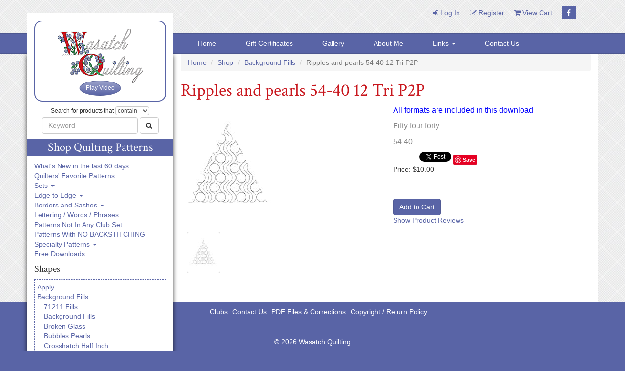

--- FILE ---
content_type: text/html; charset=utf-8
request_url: https://www.digitizedquiltingpatterns.com/shop/product/ripples-and-pearls-54-40-12-tri-p2p/
body_size: 8697
content:

<!DOCTYPE html>
<html lang="en">
  <head>
    <meta charset="utf-8">
    <meta name="viewport" content="width=device-width, initial-scale=1">
    <meta content="" name="keywords">
    <meta content="" name="description">
    <meta name="google-site-verification" content="Hv81_xZ772RgLr9Tg5i85mbDQ8zMcaQQYr9Tz8wf9PI">
    <title>Shop | Category: Background Fills | Product: Ripples and pearls 54-40 12 Tri P2P</title>
    
    <link rel="stylesheet" href="/media/CACHE/css/28ca5637d04a.css" type="text/css" />
    <noscript>
      <link rel="stylesheet" href="/media/CACHE/css/b00333ba8124.css" type="text/css" />
    </noscript>
    <link rel="stylesheet" href="https://maxcdn.bootstrapcdn.com/font-awesome/4.7.0/css/font-awesome.min.css">
    <link rel="stylesheet" href="https://fonts.googleapis.com/css?family=Crimson+Text">
    <script src="https://ajax.googleapis.com/ajax/libs/jquery/1.9.1/jquery.min.js"></script>
    <script src="https://maxcdn.bootstrapcdn.com/bootstrap/3.3.7/js/bootstrap.min.js"></script>
    <script type="text/javascript" src="/media/CACHE/js/8e302cf18593.js"></script>
    <script>
      
var AJAX = {
    // handle a form submission including updating the cart quantity
    updatestatus : function(json, result_target, count_target) {
        var result = json.results;
        if (result == "Success") {
            result =
                '<p class="alert alert-success">' +
                'Item added to cart! ' +
                '<a href="/shop/cart/" class="alert-link">View cart</a>'
                '</p>';
        }
        else if (result == "Error") {
            result =
                '<p class="alert alert-danger">' +
                'Error'
                '</p>';
        }

        // tell jQuery to update the page
        $(result_target).html(result);
        errors = json.errors;
        if (errors.length > 0) {
            for (var i = 0; i < errors.length; i++) {
                wich = errors[i][0];
                err = errors[i][1];
                if (wich == 'quantity') {
                    $(result_target).html(err);
                } else if (wich == 'product') {
                    var t = $(result_target).children('p').html();
                    $(result_target).children('p').html(t + '<br />' + err);
                }
            }
        }
        else
        {
            id = 'quickcart-item-' + json.id;
elm = document.getElementById(id);
if (!elm) {

    try
    {
        list = document.getElementById('quickcart-items');
        if (list)
        {
            elm = document.createElement('li');
            elm.setAttribute('id', id);
            list.appendChild(elm);
        }
    }
    catch(err) {}

    try
    {
        price = document.getElementById('quickcart-price');
        if (price)
        {
            price.innerHTML = json.name +" Added!";
        }
    }
    catch(err) {}
}

if (elm)
    elm.innerHTML = json.name + ': ' + json.item_count;

if (update_cart) update_cart();
	
        }
    },

    validate : function(formArray, jqForm, target) {
        var qty = 0;
        for (var i = 0; i < formArray.length; i++) {
            var element = formArray[i];
            if (element.name == 'quantity') {
                qty = element.value;
            }
        }

        if (!parseInt(qty) > 0) {
            $(target).html('Choose a valid quantity');
            return false;
        }
        return true;
    }
};

// Hook the submit to the add to cart form.  Degrades to a standard submit if no javascript.
$(function() {
    $('form[action="/shop/add/"] input[name="addcart"]').click(function(){
        var f =  $(this).closest('form');

        try {
            if (!f[0].checkValidity()) {
                return;
            }
        }
        catch (e) {}

        var s = f.find('.statusupdate');
        f.ajaxSubmit({
            url : '/shop/cart/add/ajax/',
            type : 'POST',
            beforeSubmit : function(formArray, jqForm) {
                s.html('<div class="alert alert-info">' 
                		+ 'Please wait...'
                		+ '</div>');
                return AJAX.validate(formArray, jqForm, s);
            },
            dataType : 'json',
            success : function(json) {
                AJAX.updatestatus(json, s, '#more-cart-info .cartcount');
            }
        });
        return false;
    });
});

    </script>
    <script>
      (function(i,s,o,g,r,a,m){i['GoogleAnalyticsObject']=r;i[r]=i[r]||function(){
      (i[r].q=i[r].q||[]).push(arguments)},i[r].l=1*new Date();a=s.createElement(o),
      m=s.getElementsByTagName(o)[0];a.async=1;a.src=g;m.parentNode.insertBefore(a,m)
      })(window,document,'script','//www.google-analytics.com/analytics.js','ga');
      ga('create', 'UA-54111613-39', 'auto');
      ga('send', 'pageview');
    </script>
    
<script type="text/javascript">
    function toggleProductRatings()
    {
        elm = document.getElementById('product-rating-area');
        control = document.getElementById('product-rating-area-show-hide');
        if (elm.style.display == 'none')
        {
            elm.style.display = 'block';
            control.innerHTML = '<a href="javascript:toggleProductRatings()">Hide Product Reviews</a>';
        }
        else
        {
            elm.style.display = 'none';
            control.innerHTML = '<a href="javascript:toggleProductRatings()">Show Product Reviews</a>';
        }
    }
</script>

    
<script src="https://apis.google.com/js/plusone.js"></script><script src="https://assets.pinterest.com/js/pinit.js"></script><script src="https://platform.twitter.com/widgets.js"></script>


    <meta name="description" content="Digitized quilting patterns for ripples and pearls and triangles">


    
    
    
    
  <link href="/media/static/styles/viewer-customized.css" rel="stylesheet">

  <link rel="stylesheet" href="/media/CACHE/css/492fd87d671c.css" type="text/css" />

  </head>
  <body>
    <header>
      <div class="container">
        <nav class="top-nav-links">
          <ul>
            <li><a href="/accounts/login/"><i class="fa fa-sign-in" aria-hidden="true"></i> Log In</a></li><li><a href="/accounts/register/"><i class="fa fa-pencil-square-o" aria-hidden="true"></i> Register</a></li><li><a href="/shop/cart/"><i class="fa fa-shopping-cart" aria-hidden="true"></i> View Cart</a></li><li><a href="https://www.facebook.com/Wasatch-Quilting-217609025099681/" class="top-nav-link-facebook"><i class="fa fa-facebook" aria-hidden="true"></i></a></li>
          </ul>
        </nav>

        <div class="sidebar">
          





<div class="sidebar-logo-and-button-wrapper">
  <div class="sidebar-logo-and-button">
    <div class="sidebar-logo">
      <a href="/"><img src="/media/static/styles/images/logo.png" srcset="/media/static/styles/images/logo-2x.png 2x" alt="Wasatch Quilting"></a>
    </div>

    <a href="https://www.youtube.com/watch?v=SYom6SQkvpM" class="btn btn-primary play-video-button js-play-video-button" target="_blank">Play Video</a>
  </div>
</div>

<form action="/shop/search/" method="get" class="form-inline sidebar-search-form">
  <div class="sidebar-search-mode">
    Search for products that
    <span class="display-inline-no-js">contain</span>
    <div class="form-group display-block-js">
      <select class="form-control js-sidebar-search-mode-select">
        <option value="keywords">contain</option>
        <option value="startkeyword">start with</option>
      </select>
    </div>
  </div>
  <div class="form-group">
    <input type="text" class="form-control js-sidebar-search-input" name="keywords" placeholder="Keyword" required>
  </div>
  <button type="submit" class="btn btn-default"><i class="fa fa-search" aria-hidden="true"></i></button>
</form>

<div class="sidebar-below-search-form js-sidebar-below-search-form">
  
    
      
      

      <h2>Shop Quilting Patterns</h2>

      <ul>
        <li>
          <a href="/shop/whatsnew/">What's New in the last 60 days</a>
        </li>
        <li>
          <a href="/shop/category/bestsellers/">Quilters' Favorite Patterns</a>
        </li>
        <li>
          <div class="expandable js-expandable">
            <a href="/shop/category/sets/">Sets <span class="caret"></span></a>
          </div>

          <ul>
            <li><a href="/shop/category/sets/complete-quilt-sets/">Complete Quilt Sets</a></li>
            <li><a href="/shop/category/sets/E2E-Sets/">E2E Sets</a></li>
            <li><a href="/shop/category/sets/themed-sets/">Themed Sets</a></li>
          </ul>
        </li>
        <li>
          <div class="expandable js-expandable">
            <a href="/shop/category/edge-to-edge/">Edge to Edge <span class="caret"></span></a>
          </div>

          <ul>
            <li><a href="/shop/category/edge-to-edge/edge-to-edge-8-inch-and-under/">8 Inch and Under</a></li>
            <li><a href="/shop/category/edge-to-edge/edge-to-edge-modern-80-120-inch/">Extended Width</a></li>
            <li><a href="/shop/category/edge-to-edge/edge-to-edge-baptist-fan/">Baptist Fan</a></li>
            <li><a href="/shop/category/edge-to-edge/edge-to-edge-clamshell/">Clamshell</a></li>
            <li><a href="/shop/category/edge-to-edge/edge-to-edge-contempo/">Contempo</a></li>
          </ul>
        </li>
        <li>
          <div class="expandable js-expandable">
            <a href="/shop/category/borders-and-sashes/">Borders and Sashes <span class="caret"></span></a>
          </div>

          <ul>
            <li><a href="/shop/category/borders-and-sashes/Borders-Mini-under-2-inches/">Borders - Mini - under 2 inches</a></li>
            <li><a href="/shop/category/borders-and-sashes/Borders-Regular-2-to-6-inches/">Borders - Regular - 2 to 6 inches</a></li>
            <li><a href="/shop/category/borders-and-sashes/Borders-Wide-6-inch-and-over/">Borders - Wide - 6 inch and over</a></li>
          </ul>
        </li>
        <li>
          <a href="/shop/category/lettering-words-phrases/">Lettering / Words / Phrases</a>
        </li>
        <li>
          <a href="/shop/category/patterns-not-in-any-club-set/">Patterns Not In Any Club Set</a>
        </li>
        <li>
          <a href="/shop/category/Patterns-With-NO-BACKSTITCHING/">Patterns With NO BACKSTITCHING</a>
        </li>
        <li>
          <div class="expandable js-expandable">
            <a href="/shop/category/specialty-patterns/">Specialty Patterns <span class="caret"></span></a>
          </div>

          <ul>
            <li><a href="/shop/category/specialty-patterns/murals/">Murals</a></li>
            <li><a href="/shop/category/specialty-patterns/placemats/">Placemats</a></li>
            <li><a href="/shop/category/specialty-patterns/table-runners/">Table Runners</a></li>
            <li><a href="/shop/category/specialty-patterns/specialty-patterns-other/">Other</a></li>
          </ul>
        </li>
        <li>
          <a href="/shop/category/free-downloads/">Free Downloads</a>
        </li>
      </ul>

      <h3>Shapes</h3>

      <ul class="sidebar-category-list">
        
          <li>
            <a href="/shop/category/apply/">Apply</a>
            
              
            
          </li>
        
          <li>
            <a href="/shop/category/background-fills/">Background Fills</a>
            
              
                <ul>
                  
                    <li>
                      <a href="/shop/category/background-fills/71211-Fills/">71211 Fills</a>
                    </li>
                  
                    <li>
                      <a href="/shop/category/background-fills/Backbround-Fills/">Background Fills</a>
                    </li>
                  
                    <li>
                      <a href="/shop/category/background-fills/Broken-Glass/">Broken Glass</a>
                    </li>
                  
                    <li>
                      <a href="/shop/category/background-fills/Bubbles-Pearls/">Bubbles Pearls</a>
                    </li>
                  
                    <li>
                      <a href="/shop/category/background-fills/Crosshatch-Half-Inch/">Crosshatch Half Inch</a>
                    </li>
                  
                    <li>
                      <a href="/shop/category/background-fills/Crosshatch-One-Inch/">Crosshatch One Inch</a>
                    </li>
                  
                    <li>
                      <a href="/shop/category/background-fills/Crosshatch-Quarter-Inch/">Crosshatch Quarter Inch</a>
                    </li>
                  
                    <li>
                      <a href="/shop/category/background-fills/Curls/">Curls</a>
                    </li>
                  
                    <li>
                      <a href="/shop/category/background-fills/Curls-and-Pearls/">Curls and Pearls</a>
                    </li>
                  
                    <li>
                      <a href="/shop/category/background-fills/Flower-and-Leaf-Fills/">Flower and Leaf Fills</a>
                    </li>
                  
                    <li>
                      <a href="/shop/category/background-fills/Lines-A-Eighth-inch/">Lines A Eighth Inch</a>
                    </li>
                  
                    <li>
                      <a href="/shop/category/background-fills/Lines-B-Quarter-Inch/">Lines B Quarter Inch</a>
                    </li>
                  
                    <li>
                      <a href="/shop/category/background-fills/Lines-C-One-Third-Inch/">Lines C One Third Inch</a>
                    </li>
                  
                    <li>
                      <a href="/shop/category/background-fills/Lines-D-Half-Inch/">Lines D Half Inch</a>
                    </li>
                  
                    <li>
                      <a href="/shop/category/background-fills/Lines-Pearls/">Lines Pearls</a>
                    </li>
                  
                    <li>
                      <a href="/shop/category/background-fills/Ovals/">Ovals</a>
                    </li>
                  
                    <li>
                      <a href="/shop/category/background-fills/Ripples/">Ripples</a>
                    </li>
                  
                    <li>
                      <a href="/shop/category/background-fills/Ripples-and-Pearls/">Ripples and Pearls</a>
                    </li>
                  
                    <li>
                      <a href="/shop/category/background-fills/Spirals/">Spirals</a>
                    </li>
                  
                    <li>
                      <a href="/shop/category/background-fills/Tiny-Feather-Fills/">Tiny Feather Fills</a>
                    </li>
                  
                    <li>
                      <a href="/shop/category/background-fills/Wonderfills/">Wonderfills</a>
                    </li>
                  
                </ul>
              
            
          </li>
        
          <li>
            <a href="/shop/category/baskets/">Baskets</a>
            
              
            
          </li>
        
          <li>
            <a href="/shop/category/blocks/">Blocks</a>
            
              
                <ul>
                  
                    <li>
                      <a href="/shop/category/blocks/2-inch-and-under/">2 inch and under</a>
                    </li>
                  
                    <li>
                      <a href="/shop/category/blocks/3-to-6-inch-blocks/">3 to 6 Inch Blocks</a>
                    </li>
                  
                    <li>
                      <a href="/shop/category/blocks/6-to-10-inch-blocks/">6 to 10 Inch Blocks</a>
                    </li>
                  
                    <li>
                      <a href="/shop/category/blocks/10-to-12-inch-blocks/">10 to 12 Inch Blocks</a>
                    </li>
                  
                    <li>
                      <a href="/shop/category/blocks/14-inch-and-higher-blocks/">14 Inch and Higher Blocks</a>
                    </li>
                  
                </ul>
              
            
          </li>
        
          <li>
            <a href="/shop/category/bowtie/">Bowtie</a>
            
              
            
          </li>
        
          <li>
            <a href="/shop/category/Card-Trick-Corners/">Card Trick - Corners</a>
            
              
            
          </li>
        
          <li>
            <a href="/shop/category/chevron-patterns/">Chevron Patterns</a>
            
              
            
          </li>
        
          <li>
            <a href="/shop/category/Circle-Patterns/">Circle Patterns</a>
            
              
                <ul>
                  
                    <li>
                      <a href="/shop/category/Circle-Patterns/Concentric-Circles/">Concentric Circles</a>
                    </li>
                  
                </ul>
              
            
          </li>
        
          <li>
            <a href="/shop/category/compass-or-Dresden-Patterns/">Compass or Dreseden Patterns</a>
            
              
            
          </li>
        
          <li>
            <a href="/shop/category/corners/">Corners</a>
            
              
            
          </li>
        
          <li>
            <a href="/shop/category/diamonds/">Diamonds</a>
            
              
            
          </li>
        
          <li>
            <a href="/shop/category/digitized-patterns-for-judy-niemeyer-quilts/">Digitized patterns for Judy Niemeyer quilts</a>
            
              
            
          </li>
        
          <li>
            <a href="/shop/category/digitized-patterns-for-laurie-shifrin-quilts/">Digitized patterns for Laurie Shifrin Quilts</a>
            
              
            
          </li>
        
          <li>
            <a href="/shop/category/digitized-patterns-for-wing-a-prayer-quilts/">Digitized patterns for Wing & a Prayer quilts</a>
            
              
            
          </li>
        
          <li>
            <a href="/shop/category/double-or-triple-irish-chain-patterns/">Double or Triple Irish Chain Patterns</a>
            
              
            
          </li>
        
          <li>
            <a href="/shop/category/dresdan-blades/">Dresdan Blades</a>
            
              
            
          </li>
        
          <li>
            <a href="/shop/category/drunkards-path/">Drunkards Path</a>
            
              
            
          </li>
        
          <li>
            <a href="/shop/category/dwr-double-wedding-ring/">DWR Double Wedding Ring</a>
            
              
                <ul>
                  
                    <li>
                      <a href="/shop/category/dwr-double-wedding-ring/Melons-and-Curved-Square/">Melons and Curved Square</a>
                    </li>
                  
                </ul>
              
            
          </li>
        
          <li>
            <a href="/shop/category/fill-sets/">Fill Sets</a>
            
              
            
          </li>
        
          <li>
            <a href="/shop/category/frames/">Frames</a>
            
              
                <ul>
                  
                    <li>
                      <a href="/shop/category/frames/Circle-Frames/">Circle Frames</a>
                    </li>
                  
                </ul>
              
            
          </li>
        
          <li>
            <a href="/shop/category/french-braid/">French braid</a>
            
              
            
          </li>
        
          <li>
            <a href="/shop/category/kite-shapes/">Kite shapes</a>
            
              
            
          </li>
        
          <li>
            <a href="/shop/category/labyrinth-patterns/">Labyrinth patterns</a>
            
              
            
          </li>
        
          <li>
            <a href="/shop/category/leaf-fills/">leaf fills</a>
            
              
            
          </li>
        
          <li>
            <a href="/shop/category/log-cabin-patterns/">Log Cabin Patterns</a>
            
              
            
          </li>
        
          <li>
            <a href="/shop/category/motiffs/">Motiffs</a>
            
              
            
          </li>
        
          <li>
            <a href="/shop/category/octagon-or-hexagons/">Octagon or Hexagons</a>
            
              
            
          </li>
        
          <li>
            <a href="/shop/category/odd-Shapes/">Odd Shapes</a>
            
              
            
          </li>
        
          <li>
            <a href="/shop/category/parallelograms/">Parallelograms</a>
            
              
            
          </li>
        
          <li>
            <a href="/shop/category/point-to-point/">Point to Point</a>
            
              
                <ul>
                  
                    <li>
                      <a href="/shop/category/point-to-point/mini-2-inch-and-under/">Mini 2 Inch & Under</a>
                    </li>
                  
                </ul>
              
            
          </li>
        
          <li>
            <a href="/shop/category/polygons/">Polygons</a>
            
              
            
          </li>
        
          <li>
            <a href="/shop/category/rectangles/">Rectangles</a>
            
              
            
          </li>
        
          <li>
            <a href="/shop/category/spikes/">Spikes</a>
            
              
            
          </li>
        
          <li>
            <a href="/shop/category/star-block-patterns/">Star Block Patterns</a>
            
              
                <ul>
                  
                    <li>
                      <a href="/shop/category/star-block-patterns/54-40/">54-40</a>
                    </li>
                  
                    <li>
                      <a href="/shop/category/star-block-patterns/8-pointed-star/">8 Pointed Star</a>
                    </li>
                  
                    <li>
                      <a href="/shop/category/star-block-patterns/Friendship-star/">Friendship Star</a>
                    </li>
                  
                    <li>
                      <a href="/shop/category/star-block-patterns/Hunter-Star/">Hunter Star</a>
                    </li>
                  
                    <li>
                      <a href="/shop/category/star-block-patterns/iowa-star/">Iowa Star</a>
                    </li>
                  
                    <li>
                      <a href="/shop/category/star-block-patterns/ohio-star/">Ohio Star</a>
                    </li>
                  
                </ul>
              
            
          </li>
        
          <li>
            <a href="/shop/category/trapezoids/">Trapezoids</a>
            
              
            
          </li>
        
          <li>
            <a href="/shop/category/triangles/">Triangles</a>
            
              
                <ul>
                  
                    <li>
                      <a href="/shop/category/triangles/60-degree-triangle/">60 Degree Triangle</a>
                    </li>
                  
                    <li>
                      <a href="/shop/category/triangles/curved-triangles/">Curved Triangles</a>
                    </li>
                  
                    <li>
                      <a href="/shop/category/triangles/Extra-large-triangles/">Extra Large Triangles</a>
                    </li>
                  
                    <li>
                      <a href="/shop/category/triangles/extra-small-simple/">Extra Small Simple</a>
                    </li>
                  
                    <li>
                      <a href="/shop/category/triangles/flying-geese/">Flying Geese</a>
                    </li>
                  
                    <li>
                      <a href="/shop/category/triangles/half-square-triangle-hst/">Half Square Triangle (HST)</a>
                    </li>
                  
                    <li>
                      <a href="/shop/category/triangles/isosceles-triangles/">Isosceles Triangles</a>
                    </li>
                  
                    <li>
                      <a href="/shop/category/triangles/Odd-Shaped-Triangles/">Odd Shaped Triangles</a>
                    </li>
                  
                    <li>
                      <a href="/shop/category/triangles/right-triangle/">Right Triangle</a>
                    </li>
                  
                </ul>
              
            
          </li>
        
          <li>
            <a href="/shop/category/Tumbler/">Tumbler</a>
            
              
            
          </li>
        
      </ul>

      <h3>Themes</h3>

      <ul class="sidebar-category-list">
        
          <li>
            <a href="/shop/category/animals-mammals/">Animals / Mammals</a>
            
              
            
          </li>
        
          <li>
            <a href="/shop/category/aunt-graces-garden-party-set/">Aunt Graces Garden Party set</a>
            
              
            
          </li>
        
          <li>
            <a href="/shop/category/baby-kids/">Baby / kids</a>
            
              
            
          </li>
        
          <li>
            <a href="/shop/category/birds-fowl-insects/">Birds / Fowl / Insects</a>
            
              
            
          </li>
        
          <li>
            <a href="/shop/category/boys/">Boys</a>
            
              
            
          </li>
        
          <li>
            <a href="/shop/category/bread-and-butter-e2e-patterns/">Bread and butter E2E Patterns</a>
            
              
            
          </li>
        
          <li>
            <a href="/shop/category/bubbles-circles-pearls-pebbling/">Bubbles/Circles/Pearls/Pebbling</a>
            
              
            
          </li>
        
          <li>
            <a href="/shop/category/camping/">Camping</a>
            
              
            
          </li>
        
          <li>
            <a href="/shop/category/celtic-irish/">Celtic / Irish</a>
            
              
            
          </li>
        
          <li>
            <a href="/shop/category/christmas-winter/">Christmas / Winter</a>
            
              
            
          </li>
        
          <li>
            <a href="/shop/category/Education-and-school-patterns/">Education</a>
            
              
            
          </li>
        
          <li>
            <a href="/shop/category/feathers-pearls-curls/">Feathers / Pearls / curls</a>
            
              
            
          </li>
        
          <li>
            <a href="/shop/category/fish-reptiles-amphibians/">Fish / Reptiles / Amphibians</a>
            
              
            
          </li>
        
          <li>
            <a href="/shop/category/flowers-leaves/">Flowers / leaves</a>
            
              
            
          </li>
        
          <li>
            <a href="/shop/category/geometric-generic/">Geometric / Generic</a>
            
              
            
          </li>
        
          <li>
            <a href="/shop/category/halloween-fall/">Halloween / Fall</a>
            
              
            
          </li>
        
          <li>
            <a href="/shop/category/hoffman-s-dream-big/">Hoffman's Dream Big</a>
            
              
            
          </li>
        
          <li>
            <a href="/shop/category/modern-quilting/">Modern Quilting</a>
            
              
            
          </li>
        
          <li>
            <a href="/shop/category/music/">Music</a>
            
              
            
          </li>
        
          <li>
            <a href="/shop/category/nautical-ocean-water/">Nautical / ocean / Water</a>
            
              
            
          </li>
        
          <li>
            <a href="/shop/category/quilt-specific/">Quilt specific</a>
            
              
            
          </li>
        
          <li>
            <a href="/shop/category/scouting/">Scouting</a>
            
              
            
          </li>
        
          <li>
            <a href="/shop/category/southwest-patterns/">Southwest patterns</a>
            
              
            
          </li>
        
          <li>
            <a href="/shop/category/space-sky/">Space / Sky</a>
            
              
            
          </li>
        
          <li>
            <a href="/shop/category/sports-1/">Sports</a>
            
              
            
          </li>
        
          <li>
            <a href="/shop/category/Temples/">Temples</a>
            
              
            
          </li>
        
          <li>
            <a href="/shop/category/travel/">Travel</a>
            
              
            
          </li>
        
          <li>
            <a href="/shop/category/x-block-patterns/">X block patterns</a>
            
              
            
          </li>
        
      </ul>
    
  
</div>

        </div>
      </div>

      <nav class="navbar navbar-default">
        <div class="container">
          <div class="navbar-header">
            <button type="button" class="navbar-toggle collapsed" data-toggle="collapse" data-target="#navbar" aria-expanded="false">
              <i class="fa fa-bars" aria-hidden="true"></i> Shop Quilting Patterns / Menu
            </button>
          </div>

          <div class="collapse navbar-collapse" id="navbar">
            <ul class="nav navbar-nav navbar-right">
              <li><a href="/">Home</a></li>
              <li><a href="/shop/category/gift-certificates/">Gift Certificates</a></li>
              <li><a href="/gallery/">Gallery</a></li>
              <li><a href="/about/">About Me</a></li>
              <li class="dropdown">
                <a href="#" class="dropdown-toggle js-dropdown" data-toggle="dropdown" role="button" aria-haspopup="true" aria-expanded="false">Links <span class="caret"></span></a>
                <ul class="dropdown-menu">
                  
                    
                    
                      <li><a href="https://www.wingandaprayerdesign.com/">Wing and a Prayer Design</a></li>
                    
                      <li><a href="https://www.njbestquilts.com/">Norma Stark Website</a></li>
                    
                      <li><a href="https://www.facebook.com/NJQUILTS">Norma Stark Facebook</a></li>
                    
                      <li><a href="https://laurieshifrindesigns.wordpress.com/welcome/">Laurie Shifrin Designs</a></li>
                    
                      <li><a href="https://www.kitsbycarla.com/">Kits by Carla</a></li>
                    
                      <li><a href="https://www.debkarasik.com/">Deb Karasik</a></li>
                    
                      <li><a href="http://rmequilters.com/?fbclid=IwAR0d8bo_Phibnfc2ZJP5GBNXBlYJGBBPAbMXpdH_PcQk2n53Rv6-LVSLoHY">Rocky Mountain Electric quilters</a></li>
                    
                      <li><a href="https://www.winlinetextiles.com/">Winline textiles</a></li>
                    
                  
                </ul>
              </li>
              <li><a href="/contact/">Contact Us</a></li>
            </ul>
          </div>
        </div>
      </nav>
    </header>

    <div class="main-wrapper">
      <main class="container">
        

        

  
  <ol class="breadcrumb">
    <li><a href="/">Home</a></li>
    
      <li><a href="/shop/">Shop</a></li>
      <li><a href="/shop/category/background-fills/">Background Fills</a></li>
    
    <li class="active">Ripples and pearls 54-40 12 Tri P2P</li>
  </ol>

<h1>Ripples and pearls 54-40 12 Tri P2P</h1>



<div class="row">
<div class="col-sm-6">

    
    
    
	    <div id="main_image_pic">
            <img id="main_image" src="/media/var/www/wasatchquilting.com/media/images/productimage-picture-ripples-and-pearls-54-40-12-tri-p2p-7505_jpg_250x250_q85.jpg" alt>
		</div>
        <div class="thumbnails js-thumbnails" data-type="images">
    

    
    
    <div>
            <img src="/media/var/www/wasatchquilting.com/media/images/productimage-picture-ripples-and-pearls-54-40-12-tri-p2p-7505_jpg_75x75_q85.jpg" data-full-src="/media/var/www/wasatchquilting.com/media/images/productimage-picture-ripples-and-pearls-54-40-12-tri-p2p-7505_jpg_500x500_q85.jpg" alt class="thumbnail product-other-img">
            <span id="caption7505"></span>
	</div>
    
        
          </div>
        

    


</div>
<div class="col-sm-6">
<div id="category_description">

<p><span style="color: #0000ff; font-family: comic sans ms,sans-serif; font-size: 12pt;">All formats are included in this download</span></p>
<p><span style="color: #888888; font-family: comic sans ms,sans-serif; font-size: 12pt;">Fifty four forty</span></p>
<p><span color="#888888" face="comic sans ms, sans-serif" style="color: #888888; font-family: 'comic sans ms', sans-serif;"><span style="font-size: 16px;">54 40</span></span></p>



<div class="share_links">
  <span class="social-facebook"><iframe src="https://www.facebook.com/plugins/like.php?href=https://www.digitizedquiltingpatterns.com/shop/product/ripples-and-pearls-54-40-12-tri-p2p/&amp;send=false&amp;layout=button_count&amp;width=50&amp;show_faces=false&amp;action=like&amp;colorscheme=light&amp;font=&amp;height=20" style="border:none; overflow:hidden; width:50px; height:20px;"scrolling="no" frameborder="0" allowTransparency="true"></iframe>
</span>
  <span class="social-twitter"><a href="https://twitter.com/share" class="twitter-share-button" data-url="https://www.digitizedquiltingpatterns.com/shop/product/ripples-and-pearls-54-40-12-tri-p2p/" data-text="Look what I found at Wasatch Quilting!" data-count="none">Tweet</a>
</span>
  <span class="social-pinterest"><a href="https://pinterest.com/pin/create/button/?url=http%3A%2F%2Fdigitizedquiltingpatterns.com%2Fshop%2Fproduct%2Fripples-and-pearls-54-40-12-tri-p2p%2F&amp;media=http%3A%2F%2Fdigitizedquiltingpatterns.com%2Fmedia%2Fvar%2Fwww%2Fwasatchquilting.com%2Fmedia%2Fimages%2Fproductimage-picture-ripples-and-pearls-54-40-12-tri-p2p-7505.jpg&description=Digitized%20quilting%20patterns%20for%20ripples%20and%20pearls%20and%20triangles" class="pin-it-button" count-layout="none">Pin It</a>
</span>
  <span class="social-google"><g:plusone size="medium" href="https://www.digitizedquiltingpatterns.com/shop/product/ripples-and-pearls-54-40-12-tri-p2p/" count="false" annotation="none"></g:plusone>
</span>
</div>

</div>


    
    
        
        
        <p>Price:
            
            
            <span>$10.00</span><br/>
            









        </p><br />
        
    



<br />







<form id="product_form" action="/shop/add/" method="post"><div style='display:none;'><input type='hidden' id='csrfmiddlewaretoken' name='csrfmiddlewaretoken' value='02d7cab595554b32f13624b2c28d82ab' /></div>


	
        

            

                 <!--club restrictions-->
                    
                        
                            <input type="hidden" name="quantity" id="quantity" value="1">
                        

                    
                

            

        
    


    

        
        
            <input type="hidden" name="productname" id="productname" value="ripples-and-pearls-54-40-12-tri-p2p" />
            <input type="submit" class="btn btn-primary" name="addcart" value="Add to Cart" />
            






            


        

    


<div id="statusupdate-actual" class="statusupdate"></div>
</form>







<p id="product-rating-area-show-hide"></p>
<div id="product-rating-area">
    




<div class="productreviews">
    <h2>Product Reviews</h2>
    
    
        
    
    
      Please <a href="/accounts/login/?next=/shop/product/ripples-and-pearls-54-40-12-tri-p2p/">login</a> to review this product.
    
</div>






</div>
</div>
</div>
<script type="text/javascript">
    toggleProductRatings();
</script>
<script type="text/javascript" src="/media/CACHE/js/ecf2c432a7be.js"></script>


    


<div style="clear:both;"></div>


      </main>
    </div>

    <footer>
      <div class="container">
        <ul class="list-inline">
          <li><a href="/clubsmenu/">Clubs</a></li><li><a href="/contact/">Contact Us</a></li><li><a href="/quiltingtips/">PDF Files & Corrections</a></li><li><a href="/copy/">Copyright / Return Policy</a></li>
        </ul>

        <hr>

        <p>
          &copy; 2026 Wasatch Quilting
          
        </p>
      </div>
    </footer>
  </body>
</html>


--- FILE ---
content_type: text/html; charset=utf-8
request_url: https://accounts.google.com/o/oauth2/postmessageRelay?parent=https%3A%2F%2Fwww.digitizedquiltingpatterns.com&jsh=m%3B%2F_%2Fscs%2Fabc-static%2F_%2Fjs%2Fk%3Dgapi.lb.en.OE6tiwO4KJo.O%2Fd%3D1%2Frs%3DAHpOoo_Itz6IAL6GO-n8kgAepm47TBsg1Q%2Fm%3D__features__
body_size: 160
content:
<!DOCTYPE html><html><head><title></title><meta http-equiv="content-type" content="text/html; charset=utf-8"><meta http-equiv="X-UA-Compatible" content="IE=edge"><meta name="viewport" content="width=device-width, initial-scale=1, minimum-scale=1, maximum-scale=1, user-scalable=0"><script src='https://ssl.gstatic.com/accounts/o/2580342461-postmessagerelay.js' nonce="ugXx_NSr8twVknIoXFhG1g"></script></head><body><script type="text/javascript" src="https://apis.google.com/js/rpc:shindig_random.js?onload=init" nonce="ugXx_NSr8twVknIoXFhG1g"></script></body></html>

--- FILE ---
content_type: text/css
request_url: https://www.digitizedquiltingpatterns.com/media/CACHE/css/492fd87d671c.css
body_size: 951
content:
#main_image_pic {
  margin-bottom: 10px;
}
#main_image:not(.no-image),
.product-other-img {
  cursor: pointer;
}
.thumbnails {
  display: grid;
  grid-gap: 10px;
  grid-template-columns: repeat(auto-fill, minmax(85px, 1fr));
  justify-items: center;
}
.thumbnails + .thumbnails {
  margin-top: 40px;
}
.thumbnails .thumbnail {
  margin-bottom: 0;
}
.viewer-backdrop {
  background-color: rgba(0, 0, 0, 0.5);
}
.viewer-toolbar,
.viewer-navbar {
  background-color: #222;
}
.video-thumbnail {
  position: relative;
  width: 85px;
}
.video-thumbnail img {
  margin-right: auto;
  margin-left: auto;
}
.video-thumbnail i {
  position: absolute;
  top: 50%;
  left: 50%;
  transform: translate(-50%, -50%);
  font-size: 36px;
  color: #fff;
  pointer-events: none;
}
@media (-ms-high-contrast: none), (-ms-high-contrast: active) {
  .thumbnails {
    display: flex;
    flex-wrap: wrap;
    margin: -10px;
  }
  .thumbnails > div {
    margin: 10px;
  }
}
